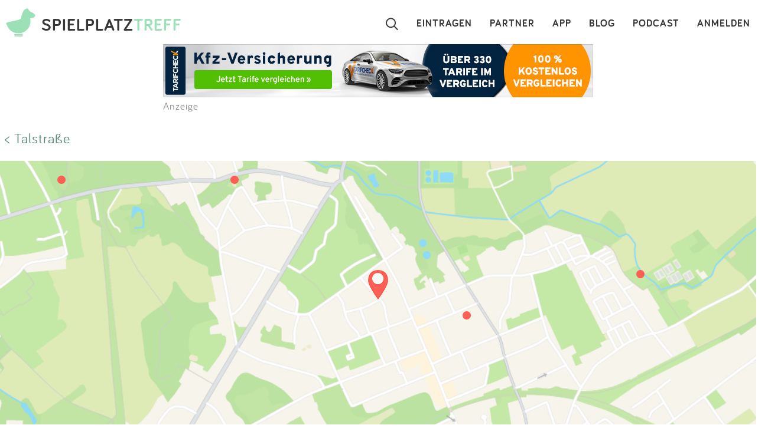

--- FILE ---
content_type: text/html; charset=utf-8
request_url: https://www.spielplatztreff.de/spielplatz/karte/id/3583
body_size: 7405
content:
<!DOCTYPE html><html lang="de">
<head>
<title>Wie komme ich zum Talstraße</title>
<meta charset="utf-8">
    <meta name="viewport" content="width=device-width, initial-scale=1" >
<meta name="copyright" content="Spielplatztreff GbR" >
<meta name="author" content="Spielplatztreff GbR" >
<meta name="expires" content="0" >
<meta name="revisit-after" content="7 days" >
<meta name="robots" content="INDEX,FOLLOW" >
<meta name="apple-itunes-app" content="app-id=527171015, affiliate-data=1l3vaxJ, app-argument=start" >
<meta http-equiv="X-UA-Compatible" content="IE=edge" >
<meta name="msvalidate.01" content="6BC224576E7F738F2F94E5F4DFE19AEB" >
<meta name="verification" content="a0aa6b65fafdc716c00721c52a848f0c" >
<meta name="google-site-verification" content="UeZUjR2r_hW1Cs_xfDkCNp1D0LXgd65wF1nxhcAfv9k" >
<meta name="y_key" content="dc32c860c7e82261" ><script src="https://assets.spielplatztreff.de/jss/jq3.7.1.min.js"></script>
<script src="https://assets.spielplatztreff.de/jss/s46.min.js"></script>
<script src="https://assets.spielplatztreff.de/jss/jquery-ui-1.14.min.js"></script>
<script src="https://assets.spielplatztreff.de/jss/swiper.min.js"></script>
<script src="https://cdn.apple-mapkit.com/mk/5.78.112/mapkit.js"></script>
<script src="/jss/c.js"></script>
<script type="text/javascript" src="https://assets.spielplatztreff.de/jss/m1.min.js"></script><link href="https://assets.spielplatztreff.de/css/swiper1.min.css" media="screen" rel="stylesheet" type="text/css" >
<link href="https://assets.spielplatztreff.de/css/sty150.css" media="screen" rel="stylesheet" type="text/css" >
<link href="https://assets.spielplatztreff.de/pics/touch/spielplatztreff_app_057.png" rel="apple-touch-icon" sizes="57x57" >
<link href="https://assets.spielplatztreff.de/pics/touch/spielplatztreff_app_076.png" rel="apple-touch-icon" sizes="76x76" >
<link href="https://assets.spielplatztreff.de/pics/touch/spielplatztreff_app_120.png" rel="apple-touch-icon" sizes="120x120" >
<link href="https://assets.spielplatztreff.de/pics/touch/spielplatztreff_app_152.png" rel="apple-touch-icon" sizes="152x152" >
<link href="https://assets.spielplatztreff.de/pics/touch/spielplatztreff_app_167.png" rel="apple-touch-icon" sizes="167x167" >
<link href="https://assets.spielplatztreff.de/pics/touch/spielplatztreff_app_180.png" rel="apple-touch-icon" sizes="180x180" >
<link href="https://assets.spielplatztreff.de/pics/touch/spielplatztreff_app_192.png" rel="icon" sizes="192x192" >
<link href="https://assets.spielplatztreff.de/pics/touch/spielplatztreff_app_128.png" rel="icon" sizes="128x128" >
<link href="/rss/alle" rel="alternate" type="application/rss+xml" title="Spielplatztreff RSS-Feed" >
<link href="/favicon.ico" rel="shortcut icon" ><link rel="image_src" href="https://assets.spielplatztreff.de/pics/ics/spielplatztreff-startseite_2025.jpg"><meta property="og:title" content="Wie komme ich zum Talstraße"><meta property="og:type" content="place"><meta property="og:locale" content="de_DE"><meta property="og:url" content="">
<meta property="og:site_name" content="spielplatztreff.de"><meta property="og:image" content="https://assets.spielplatztreff.de/pics/ics/spielplatztreff-startseite_2025.jpg"><meta property="og:description" content="Anfahrt zum Talstraße. Schau dir an wo der Spielplatz liegt und welche Spielpkätze in der Nähe sind."><meta property="twitter:card" content="summary_large_image"><meta property="twitter:site" content="@spielplatztreff"><meta property="twitter:title" content="Wie komme ich zum Talstraße"><meta property="twitter:description" content="Anfahrt zum Talstraße. Schau dir an wo der Spielplatz liegt und welche Spielpkätze in der Nähe sind."><meta property="twitter:image" content="https://assets.spielplatztreff.de/pics/ics/spielplatztreff-startseite_2025.jpg">
	    <meta name="description" content="Anfahrt zum Talstraße. Schau dir an wo der Spielplatz liegt und welche Spielpkätze in der Nähe sind."><meta name="keywords" content="Spielplatz, Spielplätze, Sandkasten, Rutsche, Wasserspielplatz, Abenteuerspielplatz, Kinderspielplatz, suchen, eintragen, bewerten">
<meta property="fb:pages" content="189105890308">
<meta name="DC.subject" content="Spielplatz, Spielplätze, Sandkasten, Rutsche, Wasserspielplatz, Abenteuerspielplatz, Kinderspielplatz, suchen, eintragen, bewerten"><meta name="msapplication-config" content="none">
<script>
window.dataLayer = window.dataLayer || [];
window.dataLayer.push({
'user_logged_in': 'logged out',
'user_type': 'gast'});
</script>
<script src="https://securepubads.g.doubleclick.net/tag/js/gpt.js" async></script><script>
window.googletag = window.googletag || {cmd: []};
googletag.cmd.push(function() {
googletag.defineSlot('/22232548957/Detail_Medium300x250', [300, 250], 'div-gpt-ad-1706400643325-0').addService(googletag.pubads());
googletag.defineSlot('/22232548957/leaderboard_728', [728, 90], 'div-gpt-ad-1721399758099-0').addService(googletag.pubads());
googletag.pubads().enableSingleRequest();
googletag.enableServices();
});
</script>
<script type="module">
import BugsnagPerformance from '//d2wy8f7a9ursnm.cloudfront.net/v1/bugsnag-performance.min.js'
BugsnagPerformance.start({ apiKey: '47cfe6edf2a401662c653e74c336db83' })
</script>
</head>
<body>
<noscript><iframe src="//www.googletagmanager.com/ns.html?id=GTM-KDTLNV" height="0" width="0" style="display:none;visibility:hidden"></iframe></noscript>
<script>(function(w,d,s,l,i){w[l]=w[l]||[];w[l].push({'gtm.start':
new Date().getTime(),event:'gtm.js'});var f=d.getElementsByTagName(s)[0],
j=d.createElement(s),dl=l!='dataLayer'?'&l='+l:'';j.async=true;j.src=
'//www.googletagmanager.com/gtm.js?id='+i+dl;f.parentNode.insertBefore(j,f);
})(window,document,'script','dataLayer','GTM-KDTLNV');</script><header>
<div class="titlerow"><div class="titlenav"><a href="/"><img src="https://assets.spielplatztreff.de/pics/ics/logo-spielplatztreff-weiss_50x50.png" id="logoimgw" alt="Logo Spielplatztreff desktop"><img src="https://assets.spielplatztreff.de/pics/ics/logo-spielplatztreff-gruen_50x50.png" id="logoimgg" alt="Logo Spielplatztreff mobile"><div style="float: left;margin-top:10px;margin-left: 10px;"><span id="headertext1">SPIELPLATZ</span><span id="headertext2">TREFF</span></div></a></div><div class="burgernav"><div class="burgermenu" onclick="openNav()"><div class="burgericon"></div>
<div style="height:50px;width:50px;"></div></div><div class="searchiconmain"><a href="javascript:void(0);" id="searchiconmob"><div class="lupe"></div></a></div></div><div class="mainnav"><ul class="mainnavigation"><li class="line"><a href="/login" title="Login" tabindex="10">ANMELDEN</a></li><li class="line"><a href="/podcast" title="Podcast" tabindex="9">PODCAST</a></li><li class="line"><a href="/blog/" title="Blog" tabindex="8">BLOG</a></li><li class="line"><a href="/spielplatz-app" title="Spielplatz-App" tabindex="7">APP</a></li><li class="line"><a href="/partner" title="Partner" tabindex="6">PARTNER</a></li><li class="line"><a href="/spielplatz/eintragen" tabindex="5">EINTRAGEN</a></li><li style="margin-left:0;"><a href="javascript:void(0);" id="searchicon" tabindex="3"><div class="lupe"></div></a></li></ul></div></div><div id="myNav" class="overlay">
    <a href="javascript:void(0)" class="closebtn" onclick="closeNav()">&times;</a>
    <div class="overlay-content">
        <a href="/spielplatz/suchen">Suchen</a>
        <a href="/spielplatz/eintragen">Eintragen</a>
        <a href="/spielplatz-app">App</a>
        <a href="/blog/">Blog</a>
        <a href="/podcast">Podcast</a>
        <a href="/partner">Partner</a>
        <a href="/newsletter">Newsletter</a>
        <a href="/kontakt">Kontakt</a>
        <a href="/ueberuns">Über uns</a>
        <a href="/impressum">Impressum</a>
        <hr style="background-color:#ffffff;border:solid #ffffff .5px;height:1px;width:100%;">
        <a href="/login">Anmelden</a>
    </div>
</div></header>
<article><div class="searchpanel">
<form action="/spielplatz/suchen" method="post" id="suchform">
<div class="searchforminfo">
<input type="hidden" name="searchLocation" value="" id="searchLocation">
</div>
<div class="searchformnormal">
<div class="searchformcontainer">
<div style="width: 40px;padding-left: 5px;margin-top: 5px;"><img src="https://assets.spielplatztreff.de/pics/ics/icon-lupe_30.png" height="30" id="search-send" alt="Suche starten"></div>
<div class="search-button-sep"></div>
<div style="display: flex;flex: 1;flex-wrap: wrap;padding-left: 8px;"><input type="text" name="suchwort" id="searchpanelfield" placeholder="Wo willst du spielen?" value=""></div>
<div style="margin-top: 5px;" ><span style="width: 45px;"><img src="https://assets.spielplatztreff.de/pics/ics/icon-loeschen-grau-30.png" height="30" class="clear-button" alt="Eingabe entfernen" style="display:none;"></span></div>
</div>
</div>
<div class="panellocation"><a href="#" onclick="getSearchLocation();return false;"><img src="https://assets.spielplatztreff.de/pics/ics/icon-in-der-naehe-suchen-dunkelgr-25.png" id="panellocbut" alt="Spielplätze in der Umgebung anzeigen" title="In deiner Nähe suchen"><img src="https://assets.spielplatztreff.de/pics/ics/icon-in-der-naehe-suchen-dunkelgr-25.png" id="panellocbutmob" alt="Spielplätze in der Umgebung anzeigen" title="In deiner Nähe suchen"> In der Umgebung</a></div>
</form></div>
<div class="mobiledetailbanner">
<div id='div-gpt-ad-1706400643325-0' style='min-width: 300px; min-height: 250px;'>
<script>
googletag.cmd.push(function() { googletag.display('div-gpt-ad-1706400643325-0'); });
</script>
</div>Anzeige
</div>
<div class="detailban728"><div style="text-align:center;"><a href="https://a.partner-versicherung.de/click.php?partner_id=193886&ad_id=1634&deep=kfz-versicherung"  target="_blank"><img src="https://a.partner-versicherung.de/view.php?partner_id=193886&ad_id=1634" width="728" height="90" style="max-width: 100%; height: auto;" alt="Banner: KFZ Versicherung"></a></div>Anzeige</div>
<p class="backlink"><a href="/spielplatz/talstrasse-in-herten_3583">&lt; Talstraße</a></p><div class="mapdetail" style="margin-bottom:25px;">
    <script>
        var closestLandmarks = [];
        closestLandmarks.push({ coordinate: new mapkit.Coordinate(51.60683546792687, 7.087661989688058), title: "Goethestraße", url: "/spielplatz/goethestrasse-in-herten_3582", img: "https://bilder.spielplatztreff.de/spielplatzthumb/spielplatz-goethestrasse-in-herten_1406380805606.jpg", rat: "2", location: "Goethestraße<br />45701 Herten (Westerholt) "  });
closestLandmarks.push({ coordinate: new mapkit.Coordinate(51.611726028137504, 7.074186720307125), title: "Buchenstraße", url: "/spielplatz/buchenstrasse-in-herten_3560", img: "https://bilder.spielplatztreff.de/spielplatzthumb/spielplatz-buchenstrasse-in-herten_1406222147757.jpg", rat: "2", location: "Buchenstraße<br />45701 Herten (Bertlich) "  });
closestLandmarks.push({ coordinate: new mapkit.Coordinate(51.601127509078815, 7.091068066270509), title: "Storcksmährstraße", url: "/spielplatz/storcksmaehrstrasse-in-herten_3576", img: "https://bilder.spielplatztreff.de/spielplatzthumb/spielplatz-storcksmaehrstrasse-in-herten_1406378302815.jpg", rat: "3", location: "Storcksmährstraße<br />45701 Herten (Westerholt) "  });
closestLandmarks.push({ coordinate: new mapkit.Coordinate(51.614193290051126, 7.073850245507856), title: "Hasselbruchstraße", url: "/spielplatz/hasselbruchstrasse-in-herten_3561", img: "https://bilder.spielplatztreff.de/spielplatzthumb/spielplatz-hasselbruchstrasse-in-herten_1406223725834.jpg", rat: "3", location: "Hasselbruchstraße<br />45701 Herten (Bertlich) "  });
closestLandmarks.push({ coordinate: new mapkit.Coordinate(51.608328988261846, 7.097721014849867), title: "Sandweg", url: "/spielplatz/sandweg-in-herten_3581", img: "https://bilder.spielplatztreff.de/spielplatzthumb/spielplatz-sandweg-in-herten_1406380441673.jpg", rat: "3", location: "Nordring<br />45701 Herten (Westerholt) "  });
closestLandmarks.push({ coordinate: new mapkit.Coordinate(51.59858910975312, 7.087448418385293), title: "Martinischule", url: "/spielplatz/martinischule-in-herten_3575", img: "https://bilder.spielplatztreff.de/spielplatzthumb/spielplatz-martinischule-in-herten_1406378070689.jpg", rat: "2", location: "Kuhstraße<br />45701 Herten (Westerholt) "  });
closestLandmarks.push({ coordinate: new mapkit.Coordinate(51.59806595135958, 7.087974131352212), title: "Zur Baut", url: "/spielplatz/zur-baut-in-herten_3574", img: "https://bilder.spielplatztreff.de/spielplatzthumb/spielplatz-zur-baut-in-herten_1406375593508.jpg", rat: "4", location: "Zur Baut<br />45701 Herten (Westerholt) "  });
closestLandmarks.push({ coordinate: new mapkit.Coordinate(51.60115179571363, 7.095431435443061), title: "Droste-Hülshoff-Straße", url: "/spielplatz/droste-huelshoff-strasse-in-herten_3580", img: "https://bilder.spielplatztreff.de/spielplatzthumb/spielplatz-droste-huelshoff-strasse-in-herten_1406379901367.jpg", rat: "3", location: "Droste-Hülshoff-Straße<br />45701 Herten (Westerholt) "  });
closestLandmarks.push({ coordinate: new mapkit.Coordinate(51.617012249129196, 7.07531580985642), title: "Steinacker", url: "/spielplatz/steinacker-in-herten_3562", img: "https://bilder.spielplatztreff.de/spielplatzthumb/spielplatz-steinacker-in-herten_1406224052111.jpg", rat: "2", location: "Steinacker<br />45701 Herten (Bertlich) "  });
closestLandmarks.push({ coordinate: new mapkit.Coordinate(51.602348293566, 7.098837965306282), title: "Memeler Straße", url: "/spielplatz/memeler-strasse-in-herten_3579", img: "https://bilder.spielplatztreff.de/spielplatzthumb/spielplatz-memeler-strasse-in-herten_1490340961814.jpg", rat: "4", location: "Memeler Straße 1<br />45701 Herten (Westerholt) "  });
closestLandmarks.push({ coordinate: new mapkit.Coordinate(51.61174260189528, 7.064136229455472), title: "Wiebringhausstraße", url: "/spielplatz/wiebringhausstrasse-in-gelsenkirchen_11963", img: "https://bilder.spielplatztreff.de/spielplatzthumb/spielplatz-wiebringhausstrasse-in-gelsenkirchen_1589033253150.png", rat: "1", location: "Wiebringhausstraße 2<br />45896 Gelsenkirchen (Gelsenkirchen-Hassel) "  });
closestLandmarks.push({ coordinate: new mapkit.Coordinate(51.59830167873004, 7.100015402231921), title: "Hof Ellinghaus", url: "/spielplatz/hof-ellinghaus-in-herten_3577", img: "https://bilder.spielplatztreff.de/spielplatzthumb/spielplatz-hof-ellinghaus-in-herten_1406378859227.jpg", rat: "4", location: "August-Schmidt-Straße 65<br />45701 Herten (Westerholt) "  });
closestLandmarks.push({ coordinate: new mapkit.Coordinate(51.611194906023876, 7.0595368330584884), title: "Eppmannsweg", url: "/spielplatz/eppmannsweg-in-gelsenkirchen_15981", img: "https://bilder.spielplatztreff.de/spielplatzthumb/spielplatz-spielplatz-in-gelsenkirchen_1659595639525.jpg", rat: "5", location: "Eppmannsweg 57<br />45896 Gelsenkirchen (Hassel) "  });
closestLandmarks.push({ coordinate: new mapkit.Coordinate(51.59949834317091, 7.10480165529475), title: "Pferdekamp", url: "/spielplatz/pferdekamp-in-herten_3578", img: "https://bilder.spielplatztreff.de/spielplatzthumb/spielplatz-pferdekamp-in-herten_1406379147202.jpg", rat: "3", location: "Hellweg<br />45701 Herten (Westerholt) "  });
closestLandmarks.push({ coordinate: new mapkit.Coordinate(51.6125959538489, 7.055753719052507), title: "Rolf-Rüssmann-Bolzplatz", url: "/spielplatz/rolf-ruessmann-bolzplatz-in-gelsenkirchen_3329", img: "https://bilder.spielplatztreff.de/spielplatzthumb/spielplatz-rolf-ruessmann-bolzplatz-in-gelsenkirchen_1592752728836.png", rat: "4", location: "Wallheckenweg 22<br />45896 Gelsenkirchen (Hassel) "  });
closestLandmarks.push({ coordinate: new mapkit.Coordinate(51.612411311577176, 7.055169438623108), title: "Spielplatz Wallheckenweg", url: "/spielplatz/spielplatz-wallheckenweg-in-gelsenkirchen_3330", img: "https://bilder.spielplatztreff.de/spielplatzthumb/spielplatz-spielplatz-wallheckenweg-in-gelsenkirchen_1589197746304.png", rat: "4", location: "Wallheckenweg 22<br />45896 Gelsenkirchen (Hassel) "  });
closestLandmarks.push({ coordinate: new mapkit.Coordinate(51.5983423487604, 7.053305830688487), title: "Am Freistuhl", url: "/spielplatz/am-freistuhl-in-gelsenkirchen_3585", img: "https://bilder.spielplatztreff.de/spielplatzthumb/spielplatz-am-freistuhl-in-gelsenkirchen_1406381921755.jpg", rat: "3", location: "Am Freistuhl<br />45896 Gelsenkirchen (Hassel) "  });
closestLandmarks.push({ coordinate: new mapkit.Coordinate(51.5861515, 7.0806378), title: "Spielplatz am Waldbogen", url: "/spielplatz/spielplatz-am-waldbogen-in-gelsenkirchen_18169", img: "https://bilder.spielplatztreff.de/spielplatzthumb/spielplatz-spielplatz-am-waldbogen-in-gelsenkirchen_1655490694233.jpg", rat: "5", location: "Im Waldquartier 31<br />45892 Gelsenkirchen (Resse) "  });
closestLandmarks.push({ coordinate: new mapkit.Coordinate(51.59376220936929, 7.054979505557185), title: "Spinnstuhl", url: "/spielplatz/spinnstuhl-in-gelsenkirchen_3587", img: "https://bilder.spielplatztreff.de/spielplatzthumb/spielplatz-spinnstuhl-in-gelsenkirchen_1406382519222.jpg", rat: "2", location: "Spinnstuhl<br />45896 Gelsenkirchen (Hassel) "  });
closestLandmarks.push({ coordinate: new mapkit.Coordinate(51.59842813424171, 7.048464819573951), title: "Hardenbergstraße", url: "/spielplatz/hardenbergstrasse-in-gelsenkirchen_3584", img: "https://bilder.spielplatztreff.de/spielplatzthumb/spielplatz-hardenbergstrasse-in-gelsenkirchen_1406381368691.jpg", rat: "3", location: "Hardenbergstraße<br />45896 Gelsenkirchen (Hassel) "  });
    </script>
    <div id="detailmap" class="gmapimg"></div>
    <div class="detailaddress">
        <span style="font-weight: bold;color:#373737">Talstraße</span><br/>
        <span style="color:#373737;">45701 Herten (Westerholt)</span>
    </div>
    <div class="detailroute"><a href="https://www.google.com/maps/dir/Current+Location/51.60758675253348,7.082511261515833" onclick="tB(this)"><img src="https://assets.spielplatztreff.de/pics/ics/icon-route-50.png" style="vertical-align:middle;margin-right:5px;" height="50" width="50" alt="Externer link: Zur Route bei Google" title="Externer Link: Google Route"><br>ROUTE</a></div>

</div>
<p class="backlink"><a href="/spielplatz/talstrasse-in-herten_3583">&lt; Talstraße</a></p><div class="teaserrowtitle">Spielplätze in der Nähe</div>
<div class="teaserrowtitlemob">in der Nähe</div>
<div class="teaserrowdetail">
<div class="swiper-container"><div class="swiper-wrapper">
<div class="swiper-slide"><div class="teaser"><a href="/spielplatz/goethestrasse-in-herten_3582"><img src="https://assets.spielplatztreff.de/pics/ics/blank.gif" style="width:100%;background-position-x:-85px;background-position-y:-85px;background-image: url('https://bilder.spielplatztreff.de/spielplatzbild/spielplatz-goethestrasse-in-herten_1406380805606.jpg');background-position:center;" alt="Bild zum Spielplatz Goethestraße"></a><div class="teaserbot"><a href="/spielplatz/goethestrasse-in-herten_3582" class="spezial"><span class="headline">Goethestraße</span><br><span class="location">45701 Herten</span></a><br><img src="https://assets.spielplatztreff.de/pics/ics/sterne/sterne-set-50-2.png" height="25" style="margin:4px;vertical-align:middle;margin-bottom:18px" alt="2 Sterne Bewertung"></div></div></div><div class="swiper-slide"><div class="teaser"><a href="/spielplatz/buchenstrasse-in-herten_3560"><img src="https://assets.spielplatztreff.de/pics/ics/blank.gif" style="width:100%;background-position-x:-85px;background-position-y:-85px;background-image: url('https://bilder.spielplatztreff.de/spielplatzbild/spielplatz-buchenstrasse-in-herten_1406222147757.jpg');background-position:center;" alt="Bild zum Spielplatz Buchenstraße"></a><div class="teaserbot"><a href="/spielplatz/buchenstrasse-in-herten_3560" class="spezial"><span class="headline">Buchenstraße</span><br><span class="location">45701 Herten</span></a><br><img src="https://assets.spielplatztreff.de/pics/ics/sterne/sterne-set-50-2.png" height="25" style="margin:4px;vertical-align:middle;margin-bottom:18px" alt="2 Sterne Bewertung"></div></div></div><div class="swiper-slide"><div class="teaser"><a href="/spielplatz/storcksmaehrstrasse-in-herten_3576"><img src="https://assets.spielplatztreff.de/pics/ics/blank.gif" style="width:100%;background-position-x:-85px;background-position-y:-85px;background-image: url('https://bilder.spielplatztreff.de/spielplatzbild/spielplatz-storcksmaehrstrasse-in-herten_1406378302815.jpg');background-position:center;" alt="Bild zum Spielplatz Storcksmährstraße"></a><div class="teaserbot"><a href="/spielplatz/storcksmaehrstrasse-in-herten_3576" class="spezial"><span class="headline">Storcksmährstraße</span><br><span class="location">45701 Herten</span></a><br><img src="https://assets.spielplatztreff.de/pics/ics/sterne/sterne-set-50-3.png" height="25" style="margin:4px;vertical-align:middle;margin-bottom:18px" alt="3 Sterne Bewertung"></div></div></div><div class="swiper-slide"><div class="teaser"><a href="/spielplatz/hasselbruchstrasse-in-herten_3561"><img src="https://assets.spielplatztreff.de/pics/ics/blank.gif" style="width:100%;background-position-x:-85px;background-position-y:-85px;background-image: url('https://bilder.spielplatztreff.de/spielplatzbild/spielplatz-hasselbruchstrasse-in-herten_1406223725834.jpg');background-position:center;" alt="Bild zum Spielplatz Hasselbruchstraße"></a><div class="teaserbot"><a href="/spielplatz/hasselbruchstrasse-in-herten_3561" class="spezial"><span class="headline">Hasselbruchstraße</span><br><span class="location">45701 Herten</span></a><br><img src="https://assets.spielplatztreff.de/pics/ics/sterne/sterne-set-50-3.png" height="25" style="margin:4px;vertical-align:middle;margin-bottom:18px" alt="3 Sterne Bewertung"></div></div></div><div class="swiper-slide"><div class="teaser"><a href="/spielplatz/sandweg-in-herten_3581"><img src="https://assets.spielplatztreff.de/pics/ics/blank.gif" style="width:100%;background-position-x:-85px;background-position-y:-85px;background-image: url('https://bilder.spielplatztreff.de/spielplatzbild/spielplatz-sandweg-in-herten_1406380441673.jpg');background-position:center;" alt="Bild zum Spielplatz Sandweg"></a><div class="teaserbot"><a href="/spielplatz/sandweg-in-herten_3581" class="spezial"><span class="headline">Sandweg</span><br><span class="location">45701 Herten</span></a><br><img src="https://assets.spielplatztreff.de/pics/ics/sterne/sterne-set-50-3.png" height="25" style="margin:4px;vertical-align:middle;margin-bottom:18px" alt="3 Sterne Bewertung"></div></div></div><div class="swiper-slide"><div class="teaser"><a href="/spielplatz/martinischule-in-herten_3575"><img src="https://assets.spielplatztreff.de/pics/ics/blank.gif" style="width:100%;background-position-x:-85px;background-position-y:-85px;background-image: url('https://bilder.spielplatztreff.de/spielplatzbild/spielplatz-martinischule-in-herten_1406378070689.jpg');background-position:center;" alt="Bild zum Spielplatz Martinischule"></a><div class="teaserbot"><a href="/spielplatz/martinischule-in-herten_3575" class="spezial"><span class="headline">Martinischule</span><br><span class="location">45701 Herten</span></a><br><img src="https://assets.spielplatztreff.de/pics/ics/sterne/sterne-set-50-2.png" height="25" style="margin:4px;vertical-align:middle;margin-bottom:18px" alt="2 Sterne Bewertung"></div></div></div><div class="swiper-slide"><div class="teaser"><a href="/spielplatz/zur-baut-in-herten_3574"><img src="https://assets.spielplatztreff.de/pics/ics/blank.gif" style="width:100%;background-position-x:-85px;background-position-y:-85px;background-image: url('https://bilder.spielplatztreff.de/spielplatzbild/spielplatz-zur-baut-in-herten_1406375593508.jpg');background-position:center;" alt="Bild zum Spielplatz Zur Baut"></a><div class="teaserbot"><a href="/spielplatz/zur-baut-in-herten_3574" class="spezial"><span class="headline">Zur Baut</span><br><span class="location">45701 Herten</span></a><br><img src="https://assets.spielplatztreff.de/pics/ics/sterne/sterne-set-50-4.png" height="25" style="margin:4px;vertical-align:middle;margin-bottom:18px" alt="4 Sterne Bewertung"></div></div></div><div class="swiper-slide"><div class="teaser"><a href="/spielplatz/droste-huelshoff-strasse-in-herten_3580"><img src="https://assets.spielplatztreff.de/pics/ics/blank.gif" style="width:100%;background-position-x:-85px;background-position-y:-85px;background-image: url('https://bilder.spielplatztreff.de/spielplatzbild/spielplatz-droste-huelshoff-strasse-in-herten_1406379901367.jpg');background-position:center;" alt="Bild zum Spielplatz Droste-Hülshoff-Straße"></a><div class="teaserbot"><a href="/spielplatz/droste-huelshoff-strasse-in-herten_3580" class="spezial"><span class="headline">Droste-Hülshoff-Straße</span><br><span class="location">45701 Herten</span></a><br><img src="https://assets.spielplatztreff.de/pics/ics/sterne/sterne-set-50-3.png" height="25" style="margin:4px;vertical-align:middle;margin-bottom:18px" alt="3 Sterne Bewertung"></div></div></div><div class="swiper-slide"><div class="teaser"><a href="/spielplatz/steinacker-in-herten_3562"><img src="https://assets.spielplatztreff.de/pics/ics/blank.gif" style="width:100%;background-position-x:-85px;background-position-y:-85px;background-image: url('https://bilder.spielplatztreff.de/spielplatzbild/spielplatz-steinacker-in-herten_1406224052111.jpg');background-position:center;" alt="Bild zum Spielplatz Steinacker"></a><div class="teaserbot"><a href="/spielplatz/steinacker-in-herten_3562" class="spezial"><span class="headline">Steinacker</span><br><span class="location">45701 Herten</span></a><br><img src="https://assets.spielplatztreff.de/pics/ics/sterne/sterne-set-50-2.png" height="25" style="margin:4px;vertical-align:middle;margin-bottom:18px" alt="2 Sterne Bewertung"></div></div></div><div class="swiper-slide"><div class="teaser"><a href="/spielplatz/memeler-strasse-in-herten_3579"><img src="https://assets.spielplatztreff.de/pics/ics/blank.gif" style="width:100%;background-position-x:-85px;background-position-y:-85px;background-image: url('https://bilder.spielplatztreff.de/spielplatzbild/spielplatz-memeler-strasse-in-herten_1490340961814.jpg');background-position:center;" alt="Bild zum Spielplatz Memeler Straße"></a><div class="teaserbot"><a href="/spielplatz/memeler-strasse-in-herten_3579" class="spezial"><span class="headline">Memeler Straße</span><br><span class="location">45701 Herten</span></a><br><img src="https://assets.spielplatztreff.de/pics/ics/sterne/sterne-set-50-4.png" height="25" style="margin:4px;vertical-align:middle;margin-bottom:18px" alt="4 Sterne Bewertung"></div></div></div><div class="swiper-slide"><div class="teaser"><a href="/spielplatz/wiebringhausstrasse-in-gelsenkirchen_11963"><img src="https://bilder.spielplatztreff.de/spielplatzbild/spielplatz-wiebringhausstrasse-in-gelsenkirchen_1589033253150.png" style="width:100%;" alt="Bild zum Spielplatz Wiebringhausstraße"></a><div class="teaserbot"><a href="/spielplatz/wiebringhausstrasse-in-gelsenkirchen_11963" class="spezial"><span class="headline">Wiebringhausstraße</span><br><span class="location">45896 Gelsenkirchen</span></a><br><img src="https://assets.spielplatztreff.de/pics/ics/sterne/sterne-set-50-1.png" height="25" style="margin:4px;vertical-align:middle;margin-bottom:18px" alt="1 Sterne Bewertung"></div></div></div><div class="swiper-slide"><div class="teaser"><a href="/spielplatz/hof-ellinghaus-in-herten_3577"><img src="https://assets.spielplatztreff.de/pics/ics/blank.gif" style="width:100%;background-position-x:-85px;background-position-y:-85px;background-image: url('https://bilder.spielplatztreff.de/spielplatzbild/spielplatz-hof-ellinghaus-in-herten_1406378859227.jpg');background-position:center;" alt="Bild zum Spielplatz Hof Ellinghaus"></a><div class="teaserbot"><a href="/spielplatz/hof-ellinghaus-in-herten_3577" class="spezial"><span class="headline">Hof Ellinghaus</span><br><span class="location">45701 Herten</span></a><br><img src="https://assets.spielplatztreff.de/pics/ics/sterne/sterne-set-50-4.png" height="25" style="margin:4px;vertical-align:middle;margin-bottom:18px" alt="4 Sterne Bewertung"></div></div></div><div class="swiper-slide"><div class="teaser"><a href="/spielplatz/eppmannsweg-in-gelsenkirchen_15981"><img src="https://bilder.spielplatztreff.de/spielplatzbild/spielplatz-spielplatz-in-gelsenkirchen_1659595639525.jpg" style="width:100%;" alt="Bild zum Spielplatz Eppmannsweg"></a><div class="teaserbot"><a href="/spielplatz/eppmannsweg-in-gelsenkirchen_15981" class="spezial"><span class="headline">Eppmannsweg</span><br><span class="location">45896 Gelsenkirchen</span></a><br><img src="https://assets.spielplatztreff.de/pics/ics/sterne/sterne-set-50-5.png" height="25" style="margin:4px;vertical-align:middle;margin-bottom:18px" alt="5 Sterne Bewertung"></div></div></div><div class="swiper-slide"><div class="teaser"><a href="/spielplatz/pferdekamp-in-herten_3578"><img src="https://assets.spielplatztreff.de/pics/ics/blank.gif" style="width:100%;background-position-x:-85px;background-position-y:-85px;background-image: url('https://bilder.spielplatztreff.de/spielplatzbild/spielplatz-pferdekamp-in-herten_1406379147202.jpg');background-position:center;" alt="Bild zum Spielplatz Pferdekamp"></a><div class="teaserbot"><a href="/spielplatz/pferdekamp-in-herten_3578" class="spezial"><span class="headline">Pferdekamp</span><br><span class="location">45701 Herten</span></a><br><img src="https://assets.spielplatztreff.de/pics/ics/sterne/sterne-set-50-3.png" height="25" style="margin:4px;vertical-align:middle;margin-bottom:18px" alt="3 Sterne Bewertung"></div></div></div><div class="swiper-slide"><div class="teaser"><a href="/spielplatz/rolf-ruessmann-bolzplatz-in-gelsenkirchen_3329"><img src="https://bilder.spielplatztreff.de/spielplatzbild/spielplatz-rolf-ruessmann-bolzplatz-in-gelsenkirchen_1592752728836.png" style="width:100%;" alt="Bild zum Spielplatz Rolf-Rüssmann-Bolzplatz"></a><div class="teaserbot"><a href="/spielplatz/rolf-ruessmann-bolzplatz-in-gelsenkirchen_3329" class="spezial"><span class="headline">Rolf-Rüssmann-Bolzplatz</span><br><span class="location">45896 Gelsenkirchen</span></a><br><img src="https://assets.spielplatztreff.de/pics/ics/sterne/sterne-set-50-4.png" height="25" style="margin:4px;vertical-align:middle;margin-bottom:18px" alt="4 Sterne Bewertung"></div></div></div><div class="swiper-slide"><div class="teaser"><a href="/spielplatz/spielplatz-wallheckenweg-in-gelsenkirchen_3330"><img src="https://bilder.spielplatztreff.de/spielplatzbild/spielplatz-spielplatz-wallheckenweg-in-gelsenkirchen_1589197746304.png" style="width:100%;" alt="Bild zum Spielplatz Spielplatz Wallheckenweg"></a><div class="teaserbot"><a href="/spielplatz/spielplatz-wallheckenweg-in-gelsenkirchen_3330" class="spezial"><span class="headline">Spielplatz Wallheckenweg</span><br><span class="location">45896 Gelsenkirchen</span></a><br><img src="https://assets.spielplatztreff.de/pics/ics/sterne/sterne-set-50-4.png" height="25" style="margin:4px;vertical-align:middle;margin-bottom:18px" alt="4 Sterne Bewertung"></div></div></div><div class="swiper-slide"><div class="teaser"><a href="/spielplatz/am-freistuhl-in-gelsenkirchen_3585"><img src="https://assets.spielplatztreff.de/pics/ics/blank.gif" style="width:100%;background-position-x:-85px;background-position-y:-85px;background-image: url('https://bilder.spielplatztreff.de/spielplatzbild/spielplatz-am-freistuhl-in-gelsenkirchen_1406381921755.jpg');background-position:center;" alt="Bild zum Spielplatz Am Freistuhl"></a><div class="teaserbot"><a href="/spielplatz/am-freistuhl-in-gelsenkirchen_3585" class="spezial"><span class="headline">Am Freistuhl</span><br><span class="location">45896 Gelsenkirchen</span></a><br><img src="https://assets.spielplatztreff.de/pics/ics/sterne/sterne-set-50-3.png" height="25" style="margin:4px;vertical-align:middle;margin-bottom:18px" alt="3 Sterne Bewertung"></div></div></div><div class="swiper-slide"><div class="teaser"><a href="/spielplatz/spielplatz-am-waldbogen-in-gelsenkirchen_18169"><img src="https://bilder.spielplatztreff.de/spielplatzbild/spielplatz-spielplatz-am-waldbogen-in-gelsenkirchen_1655490694233.jpg" style="width:100%;" alt="Bild zum Spielplatz Spielplatz am Waldbogen"></a><div class="teaserbot"><a href="/spielplatz/spielplatz-am-waldbogen-in-gelsenkirchen_18169" class="spezial"><span class="headline">Spielplatz am Waldbogen</span><br><span class="location">45892 Gelsenkirchen</span></a><br><img src="https://assets.spielplatztreff.de/pics/ics/sterne/sterne-set-50-5.png" height="25" style="margin:4px;vertical-align:middle;margin-bottom:18px" alt="5 Sterne Bewertung"></div></div></div><div class="swiper-slide"><div class="teaser"><a href="/spielplatz/spinnstuhl-in-gelsenkirchen_3587"><img src="https://assets.spielplatztreff.de/pics/ics/blank.gif" style="width:100%;background-position-x:-85px;background-position-y:-85px;background-image: url('https://bilder.spielplatztreff.de/spielplatzbild/spielplatz-spinnstuhl-in-gelsenkirchen_1406382519222.jpg');background-position:center;" alt="Bild zum Spielplatz Spinnstuhl"></a><div class="teaserbot"><a href="/spielplatz/spinnstuhl-in-gelsenkirchen_3587" class="spezial"><span class="headline">Spinnstuhl</span><br><span class="location">45896 Gelsenkirchen</span></a><br><img src="https://assets.spielplatztreff.de/pics/ics/sterne/sterne-set-50-2.png" height="25" style="margin:4px;vertical-align:middle;margin-bottom:18px" alt="2 Sterne Bewertung"></div></div></div><div class="swiper-slide"><div class="teaser"><a href="/spielplatz/hardenbergstrasse-in-gelsenkirchen_3584"><img src="https://assets.spielplatztreff.de/pics/ics/blank.gif" style="width:100%;background-position-x:-85px;background-position-y:-85px;background-image: url('https://bilder.spielplatztreff.de/spielplatzbild/spielplatz-hardenbergstrasse-in-gelsenkirchen_1406381368691.jpg');background-position:center;" alt="Bild zum Spielplatz Hardenbergstraße"></a><div class="teaserbot"><a href="/spielplatz/hardenbergstrasse-in-gelsenkirchen_3584" class="spezial"><span class="headline">Hardenbergstraße</span><br><span class="location">45896 Gelsenkirchen</span></a><br><img src="https://assets.spielplatztreff.de/pics/ics/sterne/sterne-set-50-3.png" height="25" style="margin:4px;vertical-align:middle;margin-bottom:18px" alt="3 Sterne Bewertung"></div></div></div></div></div></div>
<script async src="https://pagead2.googlesyndication.com/pagead/js/adsbygoogle.js?client=ca-pub-3225356645152856"
crossorigin="anonymous"></script>
<ins class="adsbygoogle"
style="display:block"
data-ad-format="autorelaxed"
data-ad-client="ca-pub-3225356645152856"
data-ad-slot="3408660496"></ins>
<script>
(adsbygoogle = window.adsbygoogle || []).push({});
</script>
<script>
/*<![CDATA[*/
T$(document).ready(function () {
    detailMap("eyJ0eXAiOiJKV1QiLCJhbGciOiJFUzI1NiIsImtpZCI6IjdVR1RBMjJQOFkifQ.eyJvcmlnaW4iOiJodHRwczovL3d3dy5zcGllbHBsYXR6dHJlZmYuZGUiLCJpc3MiOiJBRFkyMjcyV0s2IiwiaWF0IjoxNzY5NTEyODQ1LCJleHAiOjE3Njk1MTM0NDV9.cwSByej_FtUPmvDnGMa2spQoulRykFYbyCREWoTxfKbrDy91PCENFqkUR2DwOCgWIshNOPfyi7XzTsz6WSdjEA", 51.60758675253348,7.082511261515833, closestLandmarks)
    var mySwiper = new Swiper ('.swiper-container', {
        slidesPerView: "auto",
        freeMode: true,
        pagination: {
            el: '.swiper-pagination',
            clickable: true,
        },
    })
});
/*]]>*/
</script>
<br style="clear:both;">
<div id="scrollbutton" class="scrollinvisible">
    <img src="https://assets.spielplatztreff.de/pics/ics/icon-pfeil-oben_50.png" height="50" width="50" alt="Zum Seitenanfang">
</div>
<div class="mobile-proximity-cta" id="mobile-proximity-cta">
<button class="cta-button">In meiner Nähe suchen</button>
</div>
<div class="location-modal" id="location-modal" hidden>
<div class="location-modal__backdrop"></div>
<div class="location-modal__content">
<div class="location-modal__icon" id="modal-icon">📍</div>
<h3 class="location-modal__title" id="modal-title">Spielplätze in deiner Nähe finden</h3>
<p class="location-modal__text" id="modal-text">
Wir nutzen deinen Standort nur, um dir die nächsten Spielplätze zu zeigen.
Dein Standort wird nicht gespeichert.
</p>
<div class="location-modal__actions" id="modal-actions">
<button class="location-modal__btn location-modal__btn--primary" id="location-confirm">
Standort freigeben
</button>
<button class="location-modal__btn location-modal__btn--secondary" id="location-cancel">
Abbrechen
</button>
</div>
<div class="location-modal__remember" id="modal-remember">
<button class="location-modal__dismiss-link" id="location-dismiss">
Hinweis nicht mehr anzeigen
</button>
</div>
</div>
</div>
</article>
<footer>
<div class="footerbox"><div id="sharing"><a href="https://facebook.com/spielplatztreff" target="_blank" rel="noreferrer"><img src="https://assets.spielplatztreff.de/pics/ics/facebook-icon-60.png" width="60" height="60" alt="Zu unserer Facebook Seite"></a><br><a href="https://www.instagram.com/spielplatztreff.de/" target="_blank" rel="noreferrer"><img src="https://assets.spielplatztreff.de/pics/ics/instagram-icon-60.png" width="60" height="60" alt="Zu unserer Instagram Seite"></a><br><a href="https://twitter.com/spielplatztreff" target="_blank" rel="noreferrer"><img src="https://assets.spielplatztreff.de/pics/ics/x-logo-icon.png" width="60" height="60" alt="Spielplatztreff bei Twitter"></a><br></div><div style="display:flex;flex-direction:column;width: 100%;"><div id="linkcarrier"><div id="links"><div class="appfooterlink"><a href="/spielplatz-app" title="Spielplatz-App">APP</a></div><div><a href="/podcast" title="Podcast">PODCAST</a></div><div><a href="/blog/" title="Blog">BLOG</a></div><div><a href="/newsletter" title="Newsletter">NEWSLETTER</a></div></div><div id="links2"><div><a href="/kontakt" title="Kontakt">KONTAKT</a></div><div><a href="/ueberuns" title="Über uns">TEAM</a></div><div><a href="/partner" title="Partner">PARTNER</a></div></div><div id="links2a"><div><a href="/nutzungsbedingungen" title="AGB">AGB</a></div><div><a href="/datenschutz" title="Datenschutz">DATENSCHUTZ</a></div><div><a href="/impressum" title="Impressum">IMPRESSUM</a></div></div></div><div id="links3">Hol dir die Spielplatztreff App für unterwegs:<br> <br><a href="https://apps.apple.com/de/app/spielplatztreff/id527171015?ign-mpt=uo%3D4" target="_blank" rel="noreferrer" title="iOS App"><img src="https://assets.spielplatztreff.de/pics/ics/badge_app_store-weiß-60.png" alt="Spielplatztreff als iOS App"></a> <a href="https://play.google.com/store/apps/details?id=de.schilling.spielplatztreff" target="_blank" rel="noreferrer" title="Android App"><img src="https://assets.spielplatztreff.de/pics/ics/badge_google_play-weiß-60.png" alt="Spielplatztreff als Android App"></a></div><div id="sharingmobile"><div><a href="https://www.instagram.com/spielplatztreff.de/" target="_blank" rel="noreferrer" title="Instagram"><img src="https://assets.spielplatztreff.de/pics/ics/instagram-icon-60.png" width="60" height="60" alt="Zu unserer Instagram Seite"></a></div><div><a href="https://facebook.com/spielplatztreff" target="_blank" rel="noreferrer" title="Facebook"><img src="https://assets.spielplatztreff.de/pics/ics/facebook-icon-60.png" width="60" height="60" alt="Zu unserer Facebook Seite"></a></div><div><a href="https://twitter.com/spielplatztreff" target="_blank" rel="noreferrer" title="Twitter"><img src="https://assets.spielplatztreff.de/pics/ics/x-logo-icon.png" width="60" height="60" alt="Spielplatztreff bei Twitter"></a></div></div><div style="text-align:center;margin-top:20px;"><a href="/spielplatz/orte" title="Alle Orte">Alle Städte auf Spielplatztreff</a></div><div id="links5">Made with love in Cologne. <img src="https://assets.spielplatztreff.de/pics/ics/icon-herz_spt-rot_25.png" alt="Love!" width="25" height="25"></div></div></div></footer>
</body>
</html>


--- FILE ---
content_type: text/html; charset=utf-8
request_url: https://www.google.com/recaptcha/api2/aframe
body_size: 265
content:
<!DOCTYPE HTML><html><head><meta http-equiv="content-type" content="text/html; charset=UTF-8"></head><body><script nonce="aBdun9Buv_m0p98JixmuLw">/** Anti-fraud and anti-abuse applications only. See google.com/recaptcha */ try{var clients={'sodar':'https://pagead2.googlesyndication.com/pagead/sodar?'};window.addEventListener("message",function(a){try{if(a.source===window.parent){var b=JSON.parse(a.data);var c=clients[b['id']];if(c){var d=document.createElement('img');d.src=c+b['params']+'&rc='+(localStorage.getItem("rc::a")?sessionStorage.getItem("rc::b"):"");window.document.body.appendChild(d);sessionStorage.setItem("rc::e",parseInt(sessionStorage.getItem("rc::e")||0)+1);localStorage.setItem("rc::h",'1769512854329');}}}catch(b){}});window.parent.postMessage("_grecaptcha_ready", "*");}catch(b){}</script></body></html>

--- FILE ---
content_type: text/javascript
request_url: https://assets.spielplatztreff.de/jss/m1.min.js
body_size: 4338
content:
const MARKER_ICONS={playground:"https://assets.spielplatztreff.de/pics/ics/icon-pin-rot_100.png",nearby:"https://assets.spielplatztreff.de/pics/ics/spielplatz_punkt_app.png",noPhoto:"https://assets.spielplatztreff.de/pics/ics/icon-ohne-foto.png"},spielplatzmarkierung=MARKER_ICONS.playground,spielplatzpunkt=MARKER_ICONS.nearby,MAP_CONFIG={language:"de",insert:{mapType:mapkit.Map.MapTypes.Hybrid,defaultSpan:{latitude:6e-4,longitude:.006},visibility:{mapTypeControl:!1,compass:mapkit.FeatureVisibility.Hidden,pointsOfInterest:!1,userLocationControl:!1,scale:mapkit.FeatureVisibility.Visible}},detail:{mapType:mapkit.Map.MapTypes.Standard,defaultSpan:{latitude:.01,longitude:.01},visibility:{mapTypeControl:!0,compass:mapkit.FeatureVisibility.Visible,pointsOfInterest:!0,userLocationControl:!1,scale:mapkit.FeatureVisibility.Visible}},messages:{dragHint:"Zum Verschieben den Pin etwas länger gedrückt halten.",apiError:"Fehler beim Laden der Spielplätze in der Umgebung.",searchingAddress:"Suche Adresse...",locatingUser:"Ermittle deinen Standort...",locationFound:"Dein Standort wurde gefunden!",addressNotFound:"Adresse konnte nicht gefunden werden."}},API_ENDPOINTS={playgroundRadius:"/ios/pgradius",imageById:"/ios/imgbyid"};let mapInstance=null,markerAnnotation=null,isDragging=!1,hasInitializedDrag=!1,debounceTimer=null,detailMapInstance=null,insertMap=null,insertAnnotation=null;function initMapkit(e){return new Promise(((t,n)=>{try{mapkit.init({authorizationCallback:t=>{t(e)},language:MAP_CONFIG.language}),t()}catch(e){console.error("MapKit initialization failed:",e),n(e)}}))}async function insertationMap(e,t,n){try{await initMapkit(e),mapInstance=createMap("insertationmap",t,n,"insert"),insertMap=mapInstance,markerAnnotation=createMarker(t,n,!0),insertAnnotation=markerAnnotation,setupMarkerEvents(),setupMapEvents(),mapInstance.addAnnotation(markerAnnotation)}catch(e){console.error("Map initialization failed:",e),showError("Karte konnte nicht geladen werden. Bitte Seite neu laden.")}}async function editMap(e,t,n,a){try{await initMapkit(e),mapInstance=createMap("editingmap",t,n,"insert"),insertMap=mapInstance,loadNearbyPlaygrounds(a),markerAnnotation=createMarker(t,n,!0),insertAnnotation=markerAnnotation,setupEditMarkerEvents(a),setupEditMapEvents(a),mapInstance.addAnnotation(markerAnnotation),console.log("Edit map initialized for playground:",a)}catch(e){console.error("Edit map initialization failed:",e),showError("Karte konnte nicht geladen werden. Bitte Seite neu laden.")}}function setupEditMarkerEvents(e){markerAnnotation&&(markerAnnotation.addEventListener("drag-start",(()=>{isDragging=!0})),markerAnnotation.addEventListener("drag-end",(()=>{isDragging=!1,mapInstance.setCenterAnimated(markerAnnotation.coordinate),updateCoordinateDisplay(markerAnnotation.coordinate),execLocation(markerAnnotation.coordinate,!0)})))}function setupEditMapEvents(e){mapInstance&&mapInstance.addEventListener("region-change-end",(()=>{debounceTimer&&clearTimeout(debounceTimer),debounceTimer=setTimeout((()=>{const t=calculateBounds(mapInstance.region);fetchNearbyPlaygroundsExcluding(t,e),updatePinVisibility(t)}),300)}))}async function loadNearbyPlaygrounds(e){if(!mapInstance)return;const t=calculateBounds(mapInstance.region);await fetchNearbyPlaygroundsExcluding(t,e)}async function fetchNearbyPlaygroundsExcluding(e,t){try{const n=new URLSearchParams({...e,without:t}),a=await fetch(`${API_ENDPOINTS.playgroundRadius}?${n}`);if(!a.ok)throw new Error(`HTTP ${a.status}`);const o=await a.json();"false"!==o.status&&!1!==o.status&&placeSurrounding(mapInstance,o)}catch(e){console.error("Failed to fetch nearby playgrounds:",e)}}function createMap(e,t,n,a="insert"){const o=MAP_CONFIG[a]||MAP_CONFIG.insert,i=new mapkit.Coordinate(t,n),r=new mapkit.CoordinateSpan(o.defaultSpan.latitude,o.defaultSpan.longitude),s=new mapkit.CoordinateRegion(i,r);return new mapkit.Map(e,{region:s,mapType:o.mapType,showsMapTypeControl:o.visibility.mapTypeControl,showsCompass:o.visibility.compass,showsPointsOfInterest:o.visibility.pointsOfInterest,showsUserLocationControl:o.visibility.userLocationControl,showsScale:o.visibility.scale})}function createMarker(e,t,n=!0,a={}){const o=new mapkit.Coordinate(e,t);return new mapkit.ImageAnnotation(o,{draggable:n,selected:n,url:{1:a.icon||MARKER_ICONS.playground},...a})}function createNearbyMarker(e){const t=new mapkit.Coordinate(parseFloat(e.lat||e.coordinate?.latitude),parseFloat(e.lng||e.coordinate?.longitude)),n=new mapkit.ImageAnnotation(t,{callout:landmarkAnnotationCallout,url:{1:MARKER_ICONS.nearby}});return n.landmark=prepareLandmarkData(e),n}function prepareLandmarkData(e){return e.url&&e.location?e:{id:e.id,title:e.name||e.title,rat:e.averagerating||e.rat||0,location:`${e.street||""}<br />${e.zip||""} ${e.city||""}`,url:`/spielplatz/${e.speakingurlpart}_${e.id}`,img:e.bildname?`/spielplatzthumb/${e.bildname}`:null,coordinate:e.coordinate||new mapkit.Coordinate(parseFloat(e.lat),parseFloat(e.lng))}}function setupMarkerEvents(){markerAnnotation&&(markerAnnotation.addEventListener("select",handleMarkerSelect),markerAnnotation.addEventListener("deselect",handleMarkerDeselect),markerAnnotation.addEventListener("drag-start",handleDragStart),markerAnnotation.addEventListener("drag-end",handleDragEnd))}function setupMapEvents(){mapInstance&&(mapInstance.addEventListener("single-tap",handleMapTap),mapInstance.addEventListener("scroll-start",handleMapScroll),mapInstance.addEventListener("region-change-end",handleRegionChange))}function handleMarkerSelect(){hasInitializedDrag||showDragHint()}function handleMarkerDeselect(){hasInitializedDrag||showDragHint()}function handleDragStart(){isDragging=!0,hasInitializedDrag||(clearDragHint(),hasInitializedDrag=!0)}function handleDragEnd(){isDragging=!1;const e=markerAnnotation.coordinate;mapInstance.setCenterAnimated(e),updateCoordinateDisplay(e),"function"==typeof execLocation&&execLocation(e)}function handleMapTap(){hasInitializedDrag||showDragHint()}function handleMapScroll(){hasInitializedDrag||showDragHint()}function handleRegionChange(){debounceTimer&&clearTimeout(debounceTimer),debounceTimer=setTimeout((()=>{const e=calculateBounds(mapInstance.region);isDragging||fetchNearbyPlaygrounds(e),updatePinVisibility(e)}),300)}function calculateBounds(e){const{center:t,span:n}=e;return{minLat:t.latitude-n.latitudeDelta/2,maxLat:t.latitude+n.latitudeDelta/2,minLng:t.longitude-n.longitudeDelta/2,maxLng:t.longitude+n.longitudeDelta/2}}async function fetchNearbyPlaygrounds(e){try{const t=await fetch(`${API_ENDPOINTS.playgroundRadius}?${new URLSearchParams(e)}`);if(!t.ok)throw new Error(`HTTP ${t.status}`);const n=await t.json();"false"!==n.status&&!1!==n.status&&"function"==typeof placeSurrounding&&placeSurrounding(mapInstance,n)}catch(e){console.error("Failed to fetch nearby playgrounds:",e)}}function updatePinVisibility(e){const t=markerAnnotation.coordinate,n=t.latitude<e.minLat||t.latitude>e.maxLat||t.longitude<e.minLng||t.longitude>e.maxLng,a=document.querySelector(".mappin");a&&(a.style.display=n?"block":"none")}function updateCoordinateDisplay(e){const t=document.getElementById("glat");t&&(t.value=`(${e.latitude}, ${e.longitude})`)}function showDragHint(){const e=document.querySelector(".errorboxright");e&&(e.textContent=MAP_CONFIG.messages.dragHint)}function clearDragHint(){const e=document.querySelector(".errorboxright");e&&(e.textContent="")}function showError(e){const t=document.querySelector(".errorboxright");t&&(t.textContent=e,t.classList.add("error"))}function updateAddressForm(e){const t=getFormValue("city"),n=getFormValue("state");if(clearFormFields(),setFormValue("zip",e.zip),setFormValue("city",e.city),setFormValue("land",e.country),setFormValue("ortsteil",e.subLocality),e.city===t&&setFormValue("state",n),e.street){setFormValue("street",e.streetNumber?`${e.street} ${e.streetNumber}`:e.street)}}function execLocation(e,t=!1){new mapkit.Geocoder({language:"de",getsUserLocation:!0}).reverseLookup(e,((e,t)=>{if(e)return console.error("Reverse geocoding failed:",e),void showError("Adresse konnte nicht ermittelt werden.");if(!t.results||0===t.results.length)return void console.warn("No geocoding results found");const n=t.results[0];updateAddressForm({zip:n.postCode||"",city:n.locality||"",subLocality:n.subLocality||"",street:n.thoroughfare||"",streetNumber:n.subThoroughfare||"",country:n.country||""})}))}function getFormValue(e){const t=document.getElementById(e);return t?t.value:""}function setFormValue(e,t){const n=document.getElementById(e);n&&t&&(n.value=t)}function clearFormFields(){["zip","city","state","ortsteil","street","land"].forEach((e=>{const t=document.getElementById(e);t&&(t.value="")}))}function getMapInstance(){return mapInstance}function getMarkerAnnotation(){return markerAnnotation}function localization(e,t=!1){const n=[];if(e.street?.value&&n.push(e.street.value),e.zip?.value||e.city?.value){const t=[e.zip?.value,e.city?.value].filter(Boolean).join(" ");n.push(t)}e.ortsteil?.value&&n.push(e.ortsteil.value),e.land?.value&&n.push(e.land.value);const a=n.join(", ");if(!a.trim())return void showError("Bitte mindestens ein Adressfeld ausfüllen.");showDragHint("Suche Adresse...");new mapkit.Geocoder({language:"de",getsUserLocation:!1}).lookup(a,((e,n)=>{if(clearDragHint(),e)return console.error("Forward geocoding failed:",e),void showError("Adresse konnte nicht gefunden werden. Bitte Eingabe überprüfen.");if(!n.results||0===n.results.length)return console.warn("No geocoding results found for:",a),void showError("Keine Ergebnisse für diese Adresse gefunden.");const o=n.results[0].coordinate;console.log("Address found:",a,"→",o),locateInsertationMap(o.latitude,o.longitude,t),updateCoordinateDisplay(o),execLocation(o,t)}))}function locateInsertationMap(e,t,n=!1){if(!mapInstance||!markerAnnotation)return console.error("Map or marker not initialized"),void showError("Karte ist noch nicht bereit.");const a=new mapkit.Coordinate(e,t);markerAnnotation.coordinate=a;const o=new mapkit.CoordinateSpan(MAP_CONFIG.defaultSpan.latitude,MAP_CONFIG.defaultSpan.longitude),i=new mapkit.CoordinateRegion(a,o);mapInstance.setRegionAnimated(i),console.log("Map centered on:",e,t)}function showNotification(e,t="info"){console.log(`[${t.toUpperCase()}]`,e);const n=document.querySelector(".errorboxright");n&&(n.textContent=e,n.className="errorboxright "+t,setTimeout((()=>{n.textContent="",n.className="errorboxright"}),3e3))}function requestLocalization(){if(!mapInstance||!markerAnnotation)return console.error("Map or marker not initialized"),void showError("Karte ist noch nicht bereit.");mapInstance.tracksUserLocation=!0,mapInstance.addEventListener("user-location-change",handleUserLocationChange),showDragHint("Ermittle deinen Standort...")}function handleUserLocationChange(e){e.coordinate?(markerAnnotation.coordinate=e.coordinate,mapInstance.setCenterAnimated(e.coordinate),updateCoordinateDisplay(e.coordinate),execLocation(e.coordinate),stopLocalization(),clearDragHint(),console.log("User location found and set:",e.coordinate),showNotification("Dein Standort wurde gefunden!","success")):console.warn("No coordinate in user-location-change event")}function stopLocalization(){mapInstance&&(mapInstance.tracksUserLocation=!1,mapInstance.removeEventListener("user-location-change",handleUserLocationChange))}function destroyMap(){stopLocalization(),mapInstance&&(mapInstance.destroy(),mapInstance=null),markerAnnotation=null,insertMap=null,insertAnnotation=null,isDragging=!1,hasInitializedDrag=!1,debounceTimer&&(clearTimeout(debounceTimer),debounceTimer=null)}function destroyDetailMap(){detailMapInstance&&(detailMapInstance.destroy(),detailMapInstance=null)}function detailMap(e,t,n,a){try{initMapkit(e),detailMapInstance=createMap("detailmap",t,n,"detail");const o=createMarker(t,n,!1);if(detailMapInstance.addAnnotation(o),a&&a.length>0){const e=a.map((e=>createNearbyMarker(e)));detailMapInstance.addAnnotations(e)}console.log("Detail map initialized with",a?.length||0,"nearby playgrounds")}catch(e){console.error("Detail map initialization failed:",e)}}function placeSurrounding(e,t){if(!e||!t.playgrounds)return;const n=t.playgrounds.map((e=>{const t=new mapkit.Coordinate(parseFloat(e.lat),parseFloat(e.lng)),n=new mapkit.ImageAnnotation(t,{callout:landmarkAnnotationCallout,url:{1:MARKER_ICONS.nearby}});return n.landmark={id:e.id,title:e.name,rat:e.averagerating,location:`${e.street}<br />${e.zip} ${e.city}`,url:`/spielplatz/${e.speakingurlpart}_${e.id}`,img:e.bildname?`/spielplatzthumb/${e.bildname}`:null},n}));e.addAnnotations(n)}const CALLOUT_OFFSET=new DOMPoint(-10,10),landmarkAnnotationCallout={calloutElementForAnnotation:function(e){if(e.landmark)return createCalloutElement(e);e.memberAnnotations&&zoomToCluster(e)},calloutAnchorOffsetForAnnotation:function(){return CALLOUT_OFFSET},calloutAppearanceAnimationForAnnotation:function(){return"scale-and-fadein .4s 0 1 normal cubic-bezier(0.4, 0, 0, 1.5)"},calloutShouldAnimateForAnnotation:function(){return!1}};function createCalloutElement(e){const t=e.landmark,n=document.createElement("div");n.className="landmark";const a=document.createElement("img");a.width=100,a.height=100,t.img?a.src=t.img:fetchPlaygroundImage(t.id,a);const o=createLink(t.url);o.appendChild(a),n.appendChild(o);const i=document.createElement("img");i.src=`https://assets.spielplatztreff.de/pics/ics/sterne/sterne-set-50-${t.rat||0}.png`,i.width=150,i.style.cssText="margin-left:5px;margin-top:2px;";const r=createLink(t.url);r.appendChild(i),n.appendChild(r),n.appendChild(document.createElement("br"));const s=document.createElement("h5");s.style.cssText="float:left;max-width:200px;",s.appendChild(createLink(t.url,t.title)),n.appendChild(s);const l=document.createElement("p");return l.className="homepage",l.appendChild(createLink(t.url,t.location)),n.appendChild(l),n}function createLink(e,t){const n=document.createElement("a");return n.href=e,n.target="_blank",t&&(n.innerHTML=t),n}async function fetchPlaygroundImage(e,t){try{const n=await fetch(`${API_ENDPOINTS.imageById}?spid=${e}`),a=await n.json();"false"!==a.status&&a.location?t.src=a.location:t.src=MARKER_ICONS.noPhoto}catch(e){console.error("Failed to fetch playground image:",e),t.src=MARKER_ICONS.noPhoto}}function zoomToCluster(e){const t=e.memberAnnotations,n=Math.min(...t.map((e=>e.coordinate.latitude)))-.005,a=Math.max(...t.map((e=>e.coordinate.latitude)))+.005,o=Math.min(...t.map((e=>e.coordinate.longitude)))-.005,i=Math.max(...t.map((e=>e.coordinate.longitude)))+.005,r=new mapkit.BoundingRegion(a,i,n,o).toCoordinateRegion(),s=detailMapInstance||mapInstance;s&&s.setRegionAnimated(r)}function requestPin(){if(!mapInstance||!markerAnnotation)return;markerAnnotation.coordinate=mapInstance.center;updateCoordinateDisplay(markerAnnotation.coordinate);const e=document.querySelector(".mappin");e&&(e.style.display="none")}window.initMapkit=initMapkit,window.insertationMap=insertationMap,window.editMap=editMap,window.detailMap=detailMap,window.placeSurrounding=placeSurrounding,window.getMapInstance=getMapInstance,window.getMarkerAnnotation=getMarkerAnnotation,window.localization=localization,window.locateInsertationMap=locateInsertationMap,window.requestLocalization=requestLocalization,window.requestPin=requestPin,window.stopLocalization=stopLocalization,window.destroyMap=destroyMap,window.destroyDetailMap=destroyDetailMap,window.insertMap=insertMap,window.insertAnnotation=insertAnnotation,window.spielplatzmarkierung=spielplatzmarkierung,window.spielplatzpunkt=spielplatzpunkt,window.landmarkAnnotationCallout=landmarkAnnotationCallout;

--- FILE ---
content_type: application/javascript; charset=utf-8
request_url: https://fundingchoicesmessages.google.com/f/AGSKWxX_YRjXThYm2bfuh4__7ATNw9S9cgiblm_y_4waGE-D4_BlEv60MxTnZWtZb311PB3Mun5ZKWmXo_ryQl0CUFl-rQJ4go3ohKeuCf81NRRT6ogNtitZR_h6RbHTEjV16Pao-9tDvRJWUj_rlcth8V_wPBrwlYU6MrhnNn39foGqBXLqLCXldQZRsaEz/_/partner_ads_/top-ad_/ad/framed?-468x80//msnads1.
body_size: -1289
content:
window['88cbaa9b-4fad-4c36-b701-80acd19a6930'] = true;